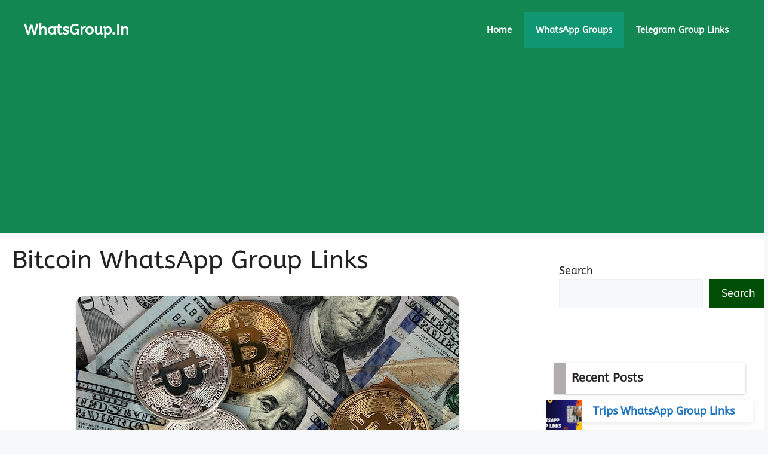

--- FILE ---
content_type: text/html; charset=UTF-8
request_url: https://www.whatsgroup.in/bitcoin-whatsapp-group-links/
body_size: 14652
content:
<!DOCTYPE html><html lang="en-US"><head><meta charset="UTF-8"><meta name='robots' content='index, follow, max-image-preview:large, max-snippet:-1, max-video-preview:-1' /><meta name="viewport" content="width=device-width, initial-scale=1"><title>1900+ Bitcoin WhatsApp Group Links [2026 Updated]</title><meta name="description" content="we will be providing you with the latest and active Bitcoin WhatsApp Group Links ~ BTC WhatsApp Group Links" /><link rel="canonical" href="https://www.whatsgroup.in/bitcoin-whatsapp-group-links/" /><meta property="og:locale" content="en_US" /><meta property="og:type" content="article" /><meta property="og:title" content="1900+ Bitcoin WhatsApp Group Links [2026 Updated]" /><meta property="og:description" content="we will be providing you with the latest and active Bitcoin WhatsApp Group Links ~ BTC WhatsApp Group Links" /><meta property="og:url" content="https://www.whatsgroup.in/bitcoin-whatsapp-group-links/" /><meta property="og:site_name" content="WhatsGroup.In" /><meta property="article:published_time" content="2022-10-17T07:30:37+00:00" /><meta property="og:image" content="https://www.whatsgroup.in/wp-content/uploads/2022/10/BItcoin-WhatsApp-Group-Links.jpg" /><meta property="og:image:width" content="640" /><meta property="og:image:height" content="480" /><meta property="og:image:type" content="image/jpeg" /><meta name="author" content="Sajius Islam" /><meta name="twitter:card" content="summary_large_image" /><meta name="twitter:label1" content="Written by" /><meta name="twitter:data1" content="Sajius Islam" /><meta name="twitter:label2" content="Est. reading time" /><meta name="twitter:data2" content="3 minutes" /> <script type="application/ld+json" class="yoast-schema-graph">{"@context":"https://schema.org","@graph":[{"@type":"Article","@id":"https://www.whatsgroup.in/bitcoin-whatsapp-group-links/#article","isPartOf":{"@id":"https://www.whatsgroup.in/bitcoin-whatsapp-group-links/"},"author":{"name":"Sajius Islam","@id":"https://www.whatsgroup.in/#/schema/person/0dccb23653bd041df186b04f7b2bf217"},"headline":"Bitcoin WhatsApp Group Links","datePublished":"2022-10-17T07:30:37+00:00","mainEntityOfPage":{"@id":"https://www.whatsgroup.in/bitcoin-whatsapp-group-links/"},"wordCount":1298,"commentCount":0,"publisher":{"@id":"https://www.whatsgroup.in/#organization"},"image":{"@id":"https://www.whatsgroup.in/bitcoin-whatsapp-group-links/#primaryimage"},"thumbnailUrl":"https://www.whatsgroup.in/wp-content/uploads/2022/10/BItcoin-WhatsApp-Group-Links.jpg","keywords":["Bitcoin WhatsApp Group Links","BTC WhatsApp Group Links"],"articleSection":["WhatsApp Groups Category"],"inLanguage":"en-US","potentialAction":[{"@type":"CommentAction","name":"Comment","target":["https://www.whatsgroup.in/bitcoin-whatsapp-group-links/#respond"]}]},{"@type":"WebPage","@id":"https://www.whatsgroup.in/bitcoin-whatsapp-group-links/","url":"https://www.whatsgroup.in/bitcoin-whatsapp-group-links/","name":"1900+ Bitcoin WhatsApp Group Links [2026 Updated]","isPartOf":{"@id":"https://www.whatsgroup.in/#website"},"primaryImageOfPage":{"@id":"https://www.whatsgroup.in/bitcoin-whatsapp-group-links/#primaryimage"},"image":{"@id":"https://www.whatsgroup.in/bitcoin-whatsapp-group-links/#primaryimage"},"thumbnailUrl":"https://www.whatsgroup.in/wp-content/uploads/2022/10/BItcoin-WhatsApp-Group-Links.jpg","datePublished":"2022-10-17T07:30:37+00:00","description":"we will be providing you with the latest and active Bitcoin WhatsApp Group Links ~ BTC WhatsApp Group Links","breadcrumb":{"@id":"https://www.whatsgroup.in/bitcoin-whatsapp-group-links/#breadcrumb"},"inLanguage":"en-US","potentialAction":[{"@type":"ReadAction","target":["https://www.whatsgroup.in/bitcoin-whatsapp-group-links/"]}]},{"@type":"ImageObject","inLanguage":"en-US","@id":"https://www.whatsgroup.in/bitcoin-whatsapp-group-links/#primaryimage","url":"https://www.whatsgroup.in/wp-content/uploads/2022/10/BItcoin-WhatsApp-Group-Links.jpg","contentUrl":"https://www.whatsgroup.in/wp-content/uploads/2022/10/BItcoin-WhatsApp-Group-Links.jpg","width":640,"height":480,"caption":"BItcoin WhatsApp Group Links"},{"@type":"BreadcrumbList","@id":"https://www.whatsgroup.in/bitcoin-whatsapp-group-links/#breadcrumb","itemListElement":[{"@type":"ListItem","position":1,"name":"Home","item":"https://www.whatsgroup.in/"},{"@type":"ListItem","position":2,"name":"Bitcoin WhatsApp Group Links"}]},{"@type":"WebSite","@id":"https://www.whatsgroup.in/#website","url":"https://www.whatsgroup.in/","name":"WhatsGroup.In","description":"WhatsApp Group Links Collection","publisher":{"@id":"https://www.whatsgroup.in/#organization"},"potentialAction":[{"@type":"SearchAction","target":{"@type":"EntryPoint","urlTemplate":"https://www.whatsgroup.in/?s={search_term_string}"},"query-input":{"@type":"PropertyValueSpecification","valueRequired":true,"valueName":"search_term_string"}}],"inLanguage":"en-US"},{"@type":"Organization","@id":"https://www.whatsgroup.in/#organization","name":"WhatsGroup.In","url":"https://www.whatsgroup.in/","logo":{"@type":"ImageObject","inLanguage":"en-US","@id":"https://www.whatsgroup.in/#/schema/logo/image/","url":"https://www.whatsgroup.in/wp-content/uploads/2020/04/favicon-1.ico","contentUrl":"https://www.whatsgroup.in/wp-content/uploads/2020/04/favicon-1.ico","width":16,"height":16,"caption":"WhatsGroup.In"},"image":{"@id":"https://www.whatsgroup.in/#/schema/logo/image/"}},{"@type":"Person","@id":"https://www.whatsgroup.in/#/schema/person/0dccb23653bd041df186b04f7b2bf217","name":"Sajius Islam","image":{"@type":"ImageObject","inLanguage":"en-US","@id":"https://www.whatsgroup.in/#/schema/person/image/","url":"https://secure.gravatar.com/avatar/e8b71f8950135f9807328accde38be075ea5b80336c18df68933c02c6dfcfefc?s=96&d=mm&r=g","contentUrl":"https://secure.gravatar.com/avatar/e8b71f8950135f9807328accde38be075ea5b80336c18df68933c02c6dfcfefc?s=96&d=mm&r=g","caption":"Sajius Islam"}}]}</script> <link href='https://fonts.gstatic.com' crossorigin rel='preconnect' /><link href='https://fonts.googleapis.com' crossorigin rel='preconnect' /><link rel="alternate" type="application/rss+xml" title="WhatsGroup.In &raquo; Feed" href="https://www.whatsgroup.in/feed/" /><link rel="alternate" type="application/rss+xml" title="WhatsGroup.In &raquo; Comments Feed" href="https://www.whatsgroup.in/comments/feed/" /><link rel="alternate" type="application/rss+xml" title="WhatsGroup.In &raquo; Bitcoin WhatsApp Group Links Comments Feed" href="https://www.whatsgroup.in/bitcoin-whatsapp-group-links/feed/" /><link rel="alternate" title="oEmbed (JSON)" type="application/json+oembed" href="https://www.whatsgroup.in/wp-json/oembed/1.0/embed?url=https%3A%2F%2Fwww.whatsgroup.in%2Fbitcoin-whatsapp-group-links%2F" /><link rel="alternate" title="oEmbed (XML)" type="text/xml+oembed" href="https://www.whatsgroup.in/wp-json/oembed/1.0/embed?url=https%3A%2F%2Fwww.whatsgroup.in%2Fbitcoin-whatsapp-group-links%2F&#038;format=xml" /><link data-optimized="2" rel="stylesheet" href="https://www.whatsgroup.in/wp-content/litespeed/css/0d9458111f225a6fc6e9a881313c51e5.css?ver=2212c" /> <script src="https://www.whatsgroup.in/wp-includes/js/jquery/jquery.min.js?ver=3.7.1" id="jquery-core-js"></script> <link rel="https://api.w.org/" href="https://www.whatsgroup.in/wp-json/" /><link rel="alternate" title="JSON" type="application/json" href="https://www.whatsgroup.in/wp-json/wp/v2/posts/2463" /><link rel="EditURI" type="application/rsd+xml" title="RSD" href="https://www.whatsgroup.in/xmlrpc.php?rsd" /><meta name="generator" content="WordPress 6.9" /><link rel='shortlink' href='https://www.whatsgroup.in/?p=2463' /> <script type="application/ld+json">{
    "@context": "https://schema.org/",
    "@type": "CreativeWorkSeries",
    "name": "Bitcoin WhatsApp Group Links",
    "aggregateRating": {
        "@type": "AggregateRating",
        "ratingValue": "1",
        "bestRating": "5",
        "ratingCount": "1"
    }
}</script> <link rel="pingback" href="https://www.whatsgroup.in/xmlrpc.php"><link rel="icon" href="https://www.whatsgroup.in/wp-content/uploads/2024/01/favicon-32x32-1.png" sizes="32x32" /><link rel="icon" href="https://www.whatsgroup.in/wp-content/uploads/2024/01/favicon-32x32-1.png" sizes="192x192" /><link rel="apple-touch-icon" href="https://www.whatsgroup.in/wp-content/uploads/2024/01/favicon-32x32-1.png" /><meta name="msapplication-TileImage" content="https://www.whatsgroup.in/wp-content/uploads/2024/01/favicon-32x32-1.png" /> <script async src="https://pagead2.googlesyndication.com/pagead/js/adsbygoogle.js?client=ca-pub-6336363342281003"
     crossorigin="anonymous"></script>  <script async src="https://www.googletagmanager.com/gtag/js?id=G-CLL7ZN74L4"></script> <script>window.dataLayer = window.dataLayer || [];
  function gtag(){dataLayer.push(arguments);}
  gtag('js', new Date());

  gtag('config', 'G-CLL7ZN74L4');</script> </head><body class="wp-singular post-template-default single single-post postid-2463 single-format-standard wp-embed-responsive wp-theme-generatepress post-image-below-header post-image-aligned-center sticky-menu-slide right-sidebar nav-float-right separate-containers header-aligned-left dropdown-hover featured-image-active" itemtype="https://schema.org/Blog" itemscope>
<a class="screen-reader-text skip-link" href="#content" title="Skip to content">Skip to content</a><header class="site-header has-inline-mobile-toggle" id="masthead" aria-label="Site"  itemtype="https://schema.org/WPHeader" itemscope><div class="inside-header grid-container"><div class="site-branding"><p class="main-title" itemprop="headline">
<a href="https://www.whatsgroup.in/" rel="home">WhatsGroup.In</a></p></div><nav class="main-navigation mobile-menu-control-wrapper" id="mobile-menu-control-wrapper" aria-label="Mobile Toggle">
<button data-nav="site-navigation" class="menu-toggle" aria-controls="primary-menu" aria-expanded="false">
<span class="gp-icon icon-menu-bars"><svg viewBox="0 0 512 512" aria-hidden="true" xmlns="http://www.w3.org/2000/svg" width="1em" height="1em"><path d="M0 96c0-13.255 10.745-24 24-24h464c13.255 0 24 10.745 24 24s-10.745 24-24 24H24c-13.255 0-24-10.745-24-24zm0 160c0-13.255 10.745-24 24-24h464c13.255 0 24 10.745 24 24s-10.745 24-24 24H24c-13.255 0-24-10.745-24-24zm0 160c0-13.255 10.745-24 24-24h464c13.255 0 24 10.745 24 24s-10.745 24-24 24H24c-13.255 0-24-10.745-24-24z" /></svg><svg viewBox="0 0 512 512" aria-hidden="true" xmlns="http://www.w3.org/2000/svg" width="1em" height="1em"><path d="M71.029 71.029c9.373-9.372 24.569-9.372 33.942 0L256 222.059l151.029-151.03c9.373-9.372 24.569-9.372 33.942 0 9.372 9.373 9.372 24.569 0 33.942L289.941 256l151.03 151.029c9.372 9.373 9.372 24.569 0 33.942-9.373 9.372-24.569 9.372-33.942 0L256 289.941l-151.029 151.03c-9.373 9.372-24.569 9.372-33.942 0-9.372-9.373-9.372-24.569 0-33.942L222.059 256 71.029 104.971c-9.372-9.373-9.372-24.569 0-33.942z" /></svg></span><span class="screen-reader-text">Menu</span>		</button></nav><nav class="main-navigation sub-menu-right" id="site-navigation" aria-label="Primary"  itemtype="https://schema.org/SiteNavigationElement" itemscope><div class="inside-navigation grid-container">
<button class="menu-toggle" aria-controls="primary-menu" aria-expanded="false">
<span class="gp-icon icon-menu-bars"><svg viewBox="0 0 512 512" aria-hidden="true" xmlns="http://www.w3.org/2000/svg" width="1em" height="1em"><path d="M0 96c0-13.255 10.745-24 24-24h464c13.255 0 24 10.745 24 24s-10.745 24-24 24H24c-13.255 0-24-10.745-24-24zm0 160c0-13.255 10.745-24 24-24h464c13.255 0 24 10.745 24 24s-10.745 24-24 24H24c-13.255 0-24-10.745-24-24zm0 160c0-13.255 10.745-24 24-24h464c13.255 0 24 10.745 24 24s-10.745 24-24 24H24c-13.255 0-24-10.745-24-24z" /></svg><svg viewBox="0 0 512 512" aria-hidden="true" xmlns="http://www.w3.org/2000/svg" width="1em" height="1em"><path d="M71.029 71.029c9.373-9.372 24.569-9.372 33.942 0L256 222.059l151.029-151.03c9.373-9.372 24.569-9.372 33.942 0 9.372 9.373 9.372 24.569 0 33.942L289.941 256l151.03 151.029c9.372 9.373 9.372 24.569 0 33.942-9.373 9.372-24.569 9.372-33.942 0L256 289.941l-151.029 151.03c-9.373 9.372-24.569 9.372-33.942 0-9.372-9.373-9.372-24.569 0-33.942L222.059 256 71.029 104.971c-9.372-9.373-9.372-24.569 0-33.942z" /></svg></span><span class="screen-reader-text">Menu</span>				</button><div id="primary-menu" class="main-nav"><ul id="menu-main-menu" class=" menu sf-menu"><li id="menu-item-3238" class="menu-item menu-item-type-custom menu-item-object-custom menu-item-3238"><a href="/">Home</a></li><li id="menu-item-2986" class="menu-item menu-item-type-taxonomy menu-item-object-category current-post-ancestor current-menu-parent current-post-parent menu-item-2986"><a href="https://www.whatsgroup.in/whatsapp-groups-category/">WhatsApp Groups</a></li><li id="menu-item-2998" class="menu-item menu-item-type-post_type menu-item-object-page menu-item-2998"><a href="https://www.whatsgroup.in/telegram-group-links/">Telegram Group Links</a></li></ul></div></div></nav></div></header><div class="site grid-container container hfeed" id="page"><div class="site-content" id="content"><div class="content-area" id="primary"><main class="site-main" id="main"><article id="post-2463" class="post-2463 post type-post status-publish format-standard has-post-thumbnail hentry category-whatsapp-groups-category tag-bitcoin-whatsapp-group-links tag-btc-whatsapp-group-links" itemtype="https://schema.org/CreativeWork" itemscope><div class="inside-article"><header class="entry-header"><h1 class="entry-title" itemprop="headline">Bitcoin WhatsApp Group Links</h1></header><div class="featured-image  page-header-image-single ">
<img width="640" height="480" src="https://www.whatsgroup.in/wp-content/uploads/2022/10/BItcoin-WhatsApp-Group-Links.jpg" class="attachment-full size-full" alt="BItcoin WhatsApp Group Links" itemprop="image" decoding="async" fetchpriority="high" srcset="https://www.whatsgroup.in/wp-content/uploads/2022/10/BItcoin-WhatsApp-Group-Links.jpg 640w, https://www.whatsgroup.in/wp-content/uploads/2022/10/BItcoin-WhatsApp-Group-Links-300x225.jpg 300w" sizes="(max-width: 640px) 100vw, 640px" /></div><div class="entry-content" itemprop="text"><p>Bitcoin WhatsApp Group Links – Hello Cryptocurrency lovers, how are you all? Hope you all are fine. Here we are back with another interesting article for you all. In this article, we will be providing you with the latest and active Bitcoin WhatsApp Group Links. You all must have heard about Bitcoin. It is a cryptocurrency and a payment system invented by Satoshi Nakamoto.</p><p>The system is peer-to-peer; users can transact directly without an intermediary. Transactions are verified by network nodes through cryptography and recorded in a public dispersed ledger called a blockchain. Bitcoin is unique in that there are a finite number of them: 21 million. Bitcoins are created as a reward for a process known as mining. They can be exchanged for other currencies, products, and services. As of February 2015, over 100,000 merchants and vendors accepted bitcoin as payment.</p><p>So if you are also interested in Bitcoin and looking for some good Bitcoin WhatsApp Group Links then this article is going to be very useful for you all. In this article, we will be providing you with the latest and active Bitcoin WhatsApp Group Links which you can join and stay updated with all the latest news and updates about Bitcoin. So without wasting any further time let’s get started and explore all the available Bitcoin WhatsApp Group Links one by one.</p><div id="ez-toc-container" class="ez-toc-v2_0_80 counter-hierarchy ez-toc-counter ez-toc-transparent ez-toc-container-direction"><div class="ez-toc-title-container"><p class="ez-toc-title" style="cursor:inherit">Table of Contents</p>
<span class="ez-toc-title-toggle"><a href="#" class="ez-toc-pull-right ez-toc-btn ez-toc-btn-xs ez-toc-btn-default ez-toc-toggle" aria-label="Toggle Table of Content"><span class="ez-toc-js-icon-con"><span class=""><span class="eztoc-hide" style="display:none;">Toggle</span><span class="ez-toc-icon-toggle-span"><svg style="fill: #999;color:#999" xmlns="http://www.w3.org/2000/svg" class="list-377408" width="20px" height="20px" viewBox="0 0 24 24" fill="none"><path d="M6 6H4v2h2V6zm14 0H8v2h12V6zM4 11h2v2H4v-2zm16 0H8v2h12v-2zM4 16h2v2H4v-2zm16 0H8v2h12v-2z" fill="currentColor"></path></svg><svg style="fill: #999;color:#999" class="arrow-unsorted-368013" xmlns="http://www.w3.org/2000/svg" width="10px" height="10px" viewBox="0 0 24 24" version="1.2" baseProfile="tiny"><path d="M18.2 9.3l-6.2-6.3-6.2 6.3c-.2.2-.3.4-.3.7s.1.5.3.7c.2.2.4.3.7.3h11c.3 0 .5-.1.7-.3.2-.2.3-.5.3-.7s-.1-.5-.3-.7zM5.8 14.7l6.2 6.3 6.2-6.3c.2-.2.3-.5.3-.7s-.1-.5-.3-.7c-.2-.2-.4-.3-.7-.3h-11c-.3 0-.5.1-.7.3-.2.2-.3.5-.3.7s.1.5.3.7z"/></svg></span></span></span></a></span></div><nav><ul class='ez-toc-list ez-toc-list-level-1 ' ><li class='ez-toc-page-1 ez-toc-heading-level-2'><a class="ez-toc-link ez-toc-heading-1" href="#Bitcoin_WhatsApp_Group_Links" >Bitcoin WhatsApp Group Links</a></li><li class='ez-toc-page-1 ez-toc-heading-level-2'><a class="ez-toc-link ez-toc-heading-2" href="#BitcoinBTC_WhatsApp_Group_Rules" >Bitcoin(BTC) WhatsApp Group Rules:</a></li><li class='ez-toc-page-1 ez-toc-heading-level-2'><a class="ez-toc-link ez-toc-heading-3" href="#How_to_Join_BitcoinBTCWhatsApp_Group" >How to Join Bitcoin(BTC)WhatsApp Group?</a></li><li class='ez-toc-page-1 ez-toc-heading-level-2'><a class="ez-toc-link ez-toc-heading-4" href="#Conclusion" >Conclusion</a></li></ul></nav></div><h2><span class="ez-toc-section" id="Bitcoin_WhatsApp_Group_Links"></span>Bitcoin WhatsApp Group Links<span class="ez-toc-section-end"></span></h2><ul><li class="_2yzk">CRYPTO MILLIONAIRES: <a href="https://chat.whatsapp.com/HTJRisNx39mF8aLFD7QBxb">https://chat.whatsapp.com/HTJRisNx39mF8aLFD7QBxb</a></li><li class="_2yzk">Bitcoin Loan: <a href="https://chat.whatsapp.com/invite/G9SvKrU4MsACxDi2OlbSr1">https://chat.whatsapp.com/invite/G9SvKrU4MsACxDi2OlbSr1</a></li><li class="_2yzk">CoinsDaily: <a href="https://chat.whatsapp.com/Km5fZIaT1jt8T8JaM2WZqB">https://chat.whatsapp.com/Km5fZIaT1jt8T8JaM2WZqB</a></li><li class="_2yzk">BTC Mining Marsh: <a href="https://chat.whatsapp.com/invite/Kv0ika2j1mYDa66RWdJYRh">https://chat.whatsapp.com/invite/Kv0ika2j1mYDa66RWdJYRh</a></li><li class="_2yzk">BT GLOBAL:<a href="https://chat.whatsapp.com/invite/4kih8pxcF1cKNPHc6PGEb6">https://chat.whatsapp.com/invite/4kih8pxcF1cKNPHc6PGEb6</a></li><li class="_2yzk">Acario.in:<a href="https://chat.whatsapp.com/invite/IrTy1GtY3Lz0Q7QaQewihA">https://chat.whatsapp.com/invite/IrTy1GtY3Lz0Q7QaQewihA</a></li><li class="_2yzk">☆☆MILLION MONEY☆☆: <a href="https://chat.whatsapp.com/GSYKYAvBPJ7CufrMPhM06t">https://chat.whatsapp.com/GSYKYAvBPJ7CufrMPhM06t</a></li><li class="_2yzk">Doubl Your Bitcoin: <a href="https://chat.whatsapp.com/GGkGoPMwG1s1slTroXid8s">https://chat.whatsapp.com/GGkGoPMwG1s1slTroXid8s</a></li><li class="_2yzk">Tokens loan free ️ :<a href="https://chat.whatsapp.com/FVQOZxEaiMFFq1JwDgKRCP"> https://chat.whatsapp.com/FVQOZxEaiMFFq1JwDgKRCP</a></li><li class="_2yzk">Bitcoin multiplier 2020: <a href="https://chat.whatsapp.com/invite/LFWAIQj5eI14poAlfjj9GN">https://chat.whatsapp.com/invite/LFWAIQj5eI14poAlfjj9GN</a></li><li class="_2yzk">Only Legit Sites: <a href="https://chat.whatsapp.com/F5HhJ5yrpGj8re0WlGHpdN">https://chat.whatsapp.com/F5HhJ5yrpGj8re0WlGHpdN</a></li><li class="_2yzk">Earn Bitcoin Now 2020: <a href="https://chat.whatsapp.com/invite/DgxnA8Q7Gcc5AqvbalkeXz">https://chat.whatsapp.com/invite/DgxnA8Q7Gcc5AqvbalkeXz</a></li><li class="_2yzk">Bitsload. Co. Uk:<a href="https://chat.whatsapp.com/invite/2hnT3udyRUEJYC7J3ECeux">https://chat.whatsapp.com/invite/2hnT3udyRUEJYC7J3ECeux</a></li><li class="_2yzk">Free Online earnings:<a href="https://chat.whatsapp.com/IKJG57blxjAJPSGhM0uJUE"> https://chat.whatsapp.com/IKJG57blxjAJPSGhM0uJUE</a></li><li class="_2yzk">Free Earning Btc Eth MINING: <a href="https://chat.whatsapp.com/invite/HY93QysP0Yt3Re0vmgF2US">https://chat.whatsapp.com/invite/HY93QysP0Yt3Re0vmgF2US</a></li><li class="_2yzk">Kk boutique reseller grp:<a href="https://chat.whatsapp.com/invite/0zR8ejelNpBKb1k3Yxg7UR">https://chat.whatsapp.com/invite/0zR8ejelNpBKb1k3Yxg7UR</a></li><li class="_2yzk">eCOIN NEW CRYPTO: <a href="https://chat.whatsapp.com/BxEvEP9mA5t9nc7SuvIYsk">https://chat.whatsapp.com/BxEvEP9mA5t9nc7SuvIYsk</a></li><li class="_2yzk">Only for Bitcoin loan: <a href="https://chat.whatsapp.com/invite/H5BfONZCNNfDdQDllMuMjd">https://chat.whatsapp.com/invite/H5BfONZCNNfDdQDllMuMjd</a></li><li class="_2yzk">Welcome To Bitcoin101:<a href="https://chat.whatsapp.com/invite/I04ohBDFn5wCdnzxsXXZ5s">https://chat.whatsapp.com/invite/I04ohBDFn5wCdnzxsXXZ5s</a></li><li class="_2yzk">Bitcoin Billionaires: <a href="https://chat.whatsapp.com/GoAO4ief3SEIjbaDtm649u">https://chat.whatsapp.com/GoAO4ief3SEIjbaDtm649u</a></li><li class="_2yzk">Bitcoin earn: <a href="https://chat.whatsapp.com/invite/IOrdxTq9sFQ2jqk1sIjUqU">https://chat.whatsapp.com/invite/IOrdxTq9sFQ2jqk1sIjUqU</a></li><li class="_2yzk">free Bitcoin site group: <a href="https://chat.whatsapp.com/invite/Jftck5iKyXS8dGLyqDr1R5">https://chat.whatsapp.com/invite/Jftck5iKyXS8dGLyqDr1R5</a></li><li class="_2yzk">BTC UNLIMITED: <a href="https://chat.whatsapp.com/invite/DnOYZgBoOCvLPBPf3CWk2j">https://chat.whatsapp.com/invite/DnOYZgBoOCvLPBPf3CWk2j</a></li><li class="_2yzk">Money &amp; Crypto World: <a href="https://chat.whatsapp.com/invite/KxZOKgiQoDfA7MuEbsD9wP">https://chat.whatsapp.com/invite/KxZOKgiQoDfA7MuEbsD9wP</a></li><li class="_2yzk">Mind home safe project: <a href="https://chat.whatsapp.com/invite/CB4ijGBAJIS6qsGj1LWEIl">https://chat.whatsapp.com/invite/CB4ijGBAJIS6qsGj1LWEIl</a></li><li class="_2yzk">Bitcoin miner:<a href="https://chat.whatsapp.com/invite/1ryjl6FB3G0Im9tTjdqE7z">https://chat.whatsapp.com/invite/1ryjl6FB3G0Im9tTjdqE7z</a></li><li class="_2yzk">Free mining : <a href="https://chat.whatsapp.com/B6u32KvYny4LgxLCMDDExj">https://chat.whatsapp.com/B6u32KvYny4LgxLCMDDExj</a></li><li class="_2yzk">Manchester Buy to Lets:<a href="https://chat.whatsapp.com/invite/4dpE3pteucNEWAw7EBcgwb">https://chat.whatsapp.com/invite/4dpE3pteucNEWAw7EBcgwb</a></li><li class="_2yzk">BITCOIN BANK: <a href="https://chat.whatsapp.com/invite/3BYgxzxBnLO3UdCDsYiLx7">https://chat.whatsapp.com/invite/3BYgxzxBnLO3UdCDsYiLx7</a></li><li class="_2yzk">Bitcoin market: <a href="https://chat.whatsapp.com/invite/LhORdWjRJIuI3vVFfriIlx">https://chat.whatsapp.com/invite/LhORdWjRJIuI3vVFfriIlx</a></li><li class="_2yzk">Free btc , Eth , dash,…: <a href="https://chat.whatsapp.com/invite/J5SCMCP7Vsq4Qjiq7tJ1zs">https://chat.whatsapp.com/invite/J5SCMCP7Vsq4Qjiq7tJ1zs</a></li><li class="_2yzk">Btc-earners.co:<a href="https://chat.whatsapp.com/invite/7ORN7Jku5OCEr85PMUeHXS">https://chat.whatsapp.com/invite/7ORN7Jku5OCEr85PMUeHXS</a></li><li class="_2yzk">Work investment luno : <a href="https://chat.whatsapp.com/Lr67Dzs0CGZ4stZkDZ3iCX">https://chat.whatsapp.com/Lr67Dzs0CGZ4stZkDZ3iCX</a></li><li class="_2yzk">ZIMFLASHBITCOINS: <a href="https://chat.whatsapp.com/invite/Bg93hm7speIEuOk82mE9qU">https://chat.whatsapp.com/invite/Bg93hm7speIEuOk82mE9qU</a></li><li class="_2yzk">BTC GROUP1 FOR ALL: <a href="https://chat.whatsapp.com/invite/Lr3mSWlb9DMIQPl5uC3ElT">https://chat.whatsapp.com/invite/Lr3mSWlb9DMIQPl5uC3ElT</a></li><li class="_2yzk">Acario.in:<a href="https://chat.whatsapp.com/invite/IrTy1GtY3Lz0Q7QaQewihA">https://chat.whatsapp.com/invite/IrTy1GtY3Lz0Q7QaQewihA</a></li><li class="_2yzk">BUY BITCOIN SOFTWARE: <a href="https://chat.whatsapp.com/invite/FjnLDretsBgKSafbORhfBh">https://chat.whatsapp.com/invite/FjnLDretsBgKSafbORhfBh</a></li><li class="_2yzk">Instant-forex.club: <a href="https://chat.whatsapp.com/invite/LAQU9aaYG6OGmFknN3Bobh">https://chat.whatsapp.com/invite/LAQU9aaYG6OGmFknN3Bobh</a></li><li class="_2yzk">Free Litecoin mining: <a href="https://chat.whatsapp.com/Dw5YTVyUfAVIDb0vzrtmBA">https://chat.whatsapp.com/Dw5YTVyUfAVIDb0vzrtmBA</a></li><li class="_2yzk">Earning online: <a href="https://chat.whatsapp.com/invite/FovSbMv6TgdC4Wkx7aEyuF">https://chat.whatsapp.com/invite/FovSbMv6TgdC4Wkx7aEyuF</a></li><li class="_2yzk"> Bitcoin Universal : <a href="https://chat.whatsapp.com/CPUWtLCLQTu3pZghCTmA55">https://chat.whatsapp.com/CPUWtLCLQTu3pZghCTmA55</a></li><li class="_2yzk">Online free Bitcoin: <a href="https://chat.whatsapp.com/Ksxn46qBRqWLOlyRZHwwQ5">https://chat.whatsapp.com/Ksxn46qBRqWLOlyRZHwwQ5</a></li><li class="_2yzk">Life is so beautiful:<a href="https://chat.whatsapp.com/invite/GiAdo20YKwLHiO7SjDVk1S">https://chat.whatsapp.com/invite/GiAdo20YKwLHiO7SjDVk1S</a></li><li class="_2yzk">HOW TO TRADE WITH FOREX : <a href="https://chat.whatsapp.com/EgoBbswuAGzIFvPue9PRqn">https://chat.whatsapp.com/EgoBbswuAGzIFvPue9PRqn</a></li><li class="_2yzk">Crypto Group: <a href="https://chat.whatsapp.com/LH3uSQBBboeBKTGdRgLHqD">https://chat.whatsapp.com/LH3uSQBBboeBKTGdRgLHqD</a></li><li class="_2yzk">Bitflix.uk:<a href="https://chat.whatsapp.com/invite/LSdfCbusaCe9uVywgvIpAB">https://chat.whatsapp.com/invite/LSdfCbusaCe9uVywgvIpAB</a></li><li class="_2yzk">BTC UNIVERSE:<a href="https://chat.whatsapp.com/invite/7iL3gnmYAdP4IQXxZxHYWn">https://chat.whatsapp.com/invite/7iL3gnmYAdP4IQXxZxHYWn</a></li><li class="_2yzk">The ChapmCoin Indonesia: <a href="https://chat.whatsapp.com/invite/HYwUHY4vNVK0ygYnbovyLa">https://chat.whatsapp.com/invite/HYwUHY4vNVK0ygYnbovyLa</a></li><li class="_2yzk">The – ChapmCoin Venezuela: <a href="https://chat.whatsapp.com/invite/IMRwcaHTd67EP8oMtrO1sd">https://chat.whatsapp.com/invite/IMRwcaHTd67EP8oMtrO1sd</a></li><li class="_2yzk">Bitcoinexpert24@gmail.com:<a href="https://chat.whatsapp.com/invite/EGUG2qMNsdF0uiAPOuPvYi">https://chat.whatsapp.com/invite/EGUG2qMNsdF0uiAPOuPvYi</a></li><li class="_2yzk">Bitcoin trade with Escrow : <a href="https://chat.whatsapp.com/CCLwpXxZFGICxAgCZwCfo1">https://chat.whatsapp.com/CCLwpXxZFGICxAgCZwCfo1</a></li><li class="_2yzk">Bitcoin Mining: <a href="https://chat.whatsapp.com/invite/J8VMSNmRmw8A7eGIYd9NHs">https://chat.whatsapp.com/invite/J8VMSNmRmw8A7eGIYd9NHs</a></li><li class="_2yzk">20$invest No Refer Compulsory: <a href="https://chat.whatsapp.com/invite/DwDPPCzCuKP9cdik3WPA0m">https://chat.whatsapp.com/invite/DwDPPCzCuKP9cdik3WPA0m</a></li><li class="_2yzk">BITCOIN LEARNING: <a href="https://chat.whatsapp.com/invite/GsdaoNfFIRNK44oT9bKvdV">https://chat.whatsapp.com/invite/GsdaoNfFIRNK44oT9bKvdV</a></li><li class="_2yzk">#Bit4G Earning platform: <a href="https://chat.whatsapp.com/invite/HiZlWunET9wAw6TJu6bx17">https://chat.whatsapp.com/invite/HiZlWunET9wAw6TJu6bx17</a></li><li class="_2yzk">BTC investment trading: <a href="https://chat.whatsapp.com/invite/CwdgF3LaxiwKUz3ILctoI0">https://chat.whatsapp.com/invite/CwdgF3LaxiwKUz3ILctoI0</a></li><li class="_2yzk">Bitcoin Multiplier: <a href="https://chat.whatsapp.com/invite/LFWAIQj5eI14poAlfjj9GN">https://chat.whatsapp.com/invite/LFWAIQj5eI14poAlfjj9GN</a></li><li class="_2yzk">Make money with Coinpot : <a href="https://chat.whatsapp.com/invite/JOxkyUVegXY0QEdeRCC01B">https://chat.whatsapp.com/invite/JOxkyUVegXY0QEdeRCC01B</a></li><li class="_2yzk">Bitcoin earnings:<a href="https://chat.whatsapp.com/invite/HI6g1vshvE82PCjdFDyGnf">https://chat.whatsapp.com/invite/HI6g1vshvE82PCjdFDyGnf</a></li><li class="_2yzk">ECOIN CRYPTOCURRENCY: <a href="https://chat.whatsapp.com/FzpWb9t4GGdHuEa9l5Mz5B">https://chat.whatsapp.com/FzpWb9t4GGdHuEa9l5Mz5B</a></li><li class="_2yzk">VIP Bitcoin Learning :<a href="https://chat.whatsapp.com/DcAqAICLvX95RbTgQmHu5g"> https://chat.whatsapp.com/DcAqAICLvX95RbTgQmHu5g</a></li><li class="_2yzk">COMPRA Y VENTA DE BTC:<a href="https://chat.whatsapp.com/invite/ArJjDrhYMf72x2owxwjYJX">https://chat.whatsapp.com/invite/ArJjDrhYMf72x2owxwjYJX</a></li><li class="_2yzk">BITWORLD COMPANY :<a href="https://chat.whatsapp.com/invite/LadVem0P1CrDjuEAfdKh4O">https://chat.whatsapp.com/invite/LadVem0P1CrDjuEAfdKh4O</a></li><li class="_2yzk">SKYMINER:<a href="https://chat.whatsapp.com/invite/2ADZ4sl69Aw9DyLvRVHAzM">https://chat.whatsapp.com/invite/2ADZ4sl69Aw9DyLvRVHAzM</a></li><li class="_2yzk">#COINSBIT ඉගෙනගමු: <a href="https://chat.whatsapp.com/invite/HBdIK5K0WJr7QNFEzDpT9X">https://chat.whatsapp.com/invite/HBdIK5K0WJr7QNFEzDpT9X</a></li><li class="_2yzk">Online free earning: <a href="https://chat.whatsapp.com/GeoQTzYSiasFfmzCTIiBZP">https://chat.whatsapp.com/GeoQTzYSiasFfmzCTIiBZP</a></li><li class="_2yzk">BTC DUABLE &amp; EARN FREE: <a href="https://chat.whatsapp.com/invite/GmD7JMFSNd1EvUEeEz2Exi">https://chat.whatsapp.com/invite/GmD7JMFSNd1EvUEeEz2Exi</a></li><li class="_2yzk">Digital USD-D FreeEarners :<a href="https://chat.whatsapp.com/GTXdrdJNbR92lzw9iy0udM"> https://chat.whatsapp.com/GTXdrdJNbR92lzw9iy0udM</a></li><li class="_2yzk">Bitcoin mining farm: <a href="https://chat.whatsapp.com/invite/9Vhg3GcUi7G9eekPhcH5BX">https://chat.whatsapp.com/invite/9Vhg3GcUi7G9eekPhcH5BX</a></li><li class="_2yzk">Road to $1000 (gramfree): <a href="https://chat.whatsapp.com/invite/GhHbqyifzpj8yAyTql7Dt5">https://chat.whatsapp.com/invite/GhHbqyifzpj8yAyTql7Dt5</a></li><li class="_2yzk">Only Legit Sites:<a href="https://chat.whatsapp.com/F5HhJ5yrpGj8re0WlGHpdN"> https://chat.whatsapp.com/F5HhJ5yrpGj8re0WlGHpdN</a></li><li class="_2yzk">Earn Free Bitcoins : <a href="https://chat.whatsapp.com/BzndRhC6yf814A6YJal9UW">https://chat.whatsapp.com/BzndRhC6yf814A6YJal9UW</a></li><li class="_2yzk">Skrill Bitcoin Withdrawal: <a href="https://chat.whatsapp.com/invite/EFjYONwiOVO9QKFKDYE8Xv">https://chat.whatsapp.com/invite/EFjYONwiOVO9QKFKDYE8Xv</a></li><li class="_2yzk">BTC GURU: <a href="https://chat.whatsapp.com/BNIwiRvqqeIHiRvNz3tmdc">https://chat.whatsapp.com/BNIwiRvqqeIHiRvNz3tmdc</a></li><li class="_2yzk">Gift cards &amp; btc vendor: <a href="https://chat.whatsapp.com/invite/2m59PNQKAbT2HCwujUAG8I">https://chat.whatsapp.com/invite/2m59PNQKAbT2HCwujUAG8I</a></li><li class="_2yzk">C/V Segura De Bitcoin:<a href="https://chat.whatsapp.com/invite/IeABMpOXao03tNKICexz1M">https://chat.whatsapp.com/invite/IeABMpOXao03tNKICexz1M</a></li><li class="_2yzk">Online earning group: <a href="https://chat.whatsapp.com/BB48sGTgGLICu8QebdxesP">https://chat.whatsapp.com/BB48sGTgGLICu8QebdxesP</a></li><li class="_2yzk">Bitcoin Metamask: <a href="https://chat.whatsapp.com/invite/Dael8u7nunU8uXyDUwaSDL">https://chat.whatsapp.com/invite/Dael8u7nunU8uXyDUwaSDL</a></li><li class="_2yzk">Bitcoin,PayPal &amp; Cashapp : <a href="https://chat.whatsapp.com/HNpQAfKziy3Bdh3SIjEbUQ">https://chat.whatsapp.com/HNpQAfKziy3Bdh3SIjEbUQ</a></li><li class="_2yzk">*Bitcoin SHOP :<a href="https://chat.whatsapp.com/GwMlOFItVJ13RDVVwMCenL"> https://chat.whatsapp.com/GwMlOFItVJ13RDVVwMCenL</a></li><li class="_2yzk">BIT PAYING INVESTMENT:<a href="https://chat.whatsapp.com/invite/LGjXq2q4edpKHDPCVAAfSt">https://chat.whatsapp.com/invite/LGjXq2q4edpKHDPCVAAfSt</a></li><li class="_2yzk">BITCOIN: Master of money: <a href="https://chat.whatsapp.com/invite/IrgK1eNceDr0t98sSXDikw">https://chat.whatsapp.com/invite/IrgK1eNceDr0t98sSXDikw</a></li></ul><p>Also Check:<strong> <a href="https://www.whatsgroup.in/stock-market-whatsapp-group-links/">Stock Market WhatsApp Group Links</a></strong></p><h2><span class="ez-toc-section" id="BitcoinBTC_WhatsApp_Group_Rules"></span>Bitcoin(BTC) WhatsApp Group Rules:<span class="ez-toc-section-end"></span></h2><ul><li>Give Respect to All Group Members</li><li>Do Not Change Group Name, Group Icon &amp; Group Description</li><li>Adults, Illegal &amp; Religion Posts are not Allowed</li><li>No Fighting or Abuse in the Group</li><li>No Advertising or Promotion in the Group</li><li>If You Face Any Problem in this Group, then Contact Group Admin.</li><li>Don’t Share Your Personal Information in These Groups.</li></ul><h2><span class="ez-toc-section" id="How_to_Join_BitcoinBTCWhatsApp_Group"></span>How to Join Bitcoin(BTC)WhatsApp Group?<span class="ez-toc-section-end"></span></h2><ul><li>Choose Any WhatsApp Group from the List.</li><li>Click on the “<strong>Click Here</strong>” Button.</li><li>You Will Redirect to the WhatsApp Group Join Section.</li><li>Now Click on the “JOIN GROUP” Button.</li><li>Congratulations, You are Successfully Joined Group.</li></ul><h2><span class="ez-toc-section" id="Conclusion"></span>Conclusion<span class="ez-toc-section-end"></span></h2><p>If Group is Full, then Try To Join Another Day Or Join Another Group from our Bitcoin Whatsapp Group<br />
If you want to share Your Own BTC WhatsApp Group Links, Then Comment on your Link</p><div class="kk-star-ratings kksr-auto kksr-align-center kksr-valign-bottom"
data-payload='{&quot;align&quot;:&quot;center&quot;,&quot;id&quot;:&quot;2463&quot;,&quot;slug&quot;:&quot;default&quot;,&quot;valign&quot;:&quot;bottom&quot;,&quot;ignore&quot;:&quot;&quot;,&quot;reference&quot;:&quot;auto&quot;,&quot;class&quot;:&quot;&quot;,&quot;count&quot;:&quot;1&quot;,&quot;legendonly&quot;:&quot;&quot;,&quot;readonly&quot;:&quot;&quot;,&quot;score&quot;:&quot;1&quot;,&quot;starsonly&quot;:&quot;&quot;,&quot;best&quot;:&quot;5&quot;,&quot;gap&quot;:&quot;5&quot;,&quot;greet&quot;:&quot;Rate this post&quot;,&quot;legend&quot;:&quot;1\/5 - (1 vote)&quot;,&quot;size&quot;:&quot;28&quot;,&quot;title&quot;:&quot;Bitcoin WhatsApp Group Links&quot;,&quot;width&quot;:&quot;30.5&quot;,&quot;_legend&quot;:&quot;{score}\/{best} - ({count} {votes})&quot;,&quot;font_factor&quot;:&quot;1.25&quot;}'><div class="kksr-stars"><div class="kksr-stars-inactive"><div class="kksr-star" data-star="1" style="padding-right: 5px"><div class="kksr-icon" style="width: 28px; height: 28px;"></div></div><div class="kksr-star" data-star="2" style="padding-right: 5px"><div class="kksr-icon" style="width: 28px; height: 28px;"></div></div><div class="kksr-star" data-star="3" style="padding-right: 5px"><div class="kksr-icon" style="width: 28px; height: 28px;"></div></div><div class="kksr-star" data-star="4" style="padding-right: 5px"><div class="kksr-icon" style="width: 28px; height: 28px;"></div></div><div class="kksr-star" data-star="5" style="padding-right: 5px"><div class="kksr-icon" style="width: 28px; height: 28px;"></div></div></div><div class="kksr-stars-active" style="width: 30.5px;"><div class="kksr-star" style="padding-right: 5px"><div class="kksr-icon" style="width: 28px; height: 28px;"></div></div><div class="kksr-star" style="padding-right: 5px"><div class="kksr-icon" style="width: 28px; height: 28px;"></div></div><div class="kksr-star" style="padding-right: 5px"><div class="kksr-icon" style="width: 28px; height: 28px;"></div></div><div class="kksr-star" style="padding-right: 5px"><div class="kksr-icon" style="width: 28px; height: 28px;"></div></div><div class="kksr-star" style="padding-right: 5px"><div class="kksr-icon" style="width: 28px; height: 28px;"></div></div></div></div><div class="kksr-legend" style="font-size: 22.4px;">
1/5 - (1 vote)</div></div></div><footer class="entry-meta" aria-label="Entry meta">
<span class="cat-links"><span class="gp-icon icon-categories"><svg viewBox="0 0 512 512" aria-hidden="true" xmlns="http://www.w3.org/2000/svg" width="1em" height="1em"><path d="M0 112c0-26.51 21.49-48 48-48h110.014a48 48 0 0143.592 27.907l12.349 26.791A16 16 0 00228.486 128H464c26.51 0 48 21.49 48 48v224c0 26.51-21.49 48-48 48H48c-26.51 0-48-21.49-48-48V112z" /></svg></span><span class="screen-reader-text">Categories </span><a href="https://www.whatsgroup.in/whatsapp-groups-category/" rel="category tag">WhatsApp Groups Category</a></span></footer></div></article><div class="comments-area"><div id="comments"><div id="respond" class="comment-respond"><h3 id="reply-title" class="comment-reply-title">Leave a Comment <small><a rel="nofollow" id="cancel-comment-reply-link" href="/bitcoin-whatsapp-group-links/#respond" style="display:none;">Cancel reply</a></small></h3><form action="https://www.whatsgroup.in/wp-comments-post.php" method="post" id="commentform" class="comment-form"><p class="comment-form-comment"><label for="comment" class="screen-reader-text">Comment</label><textarea id="comment" name="comment" cols="45" rows="8" required></textarea></p><label for="author" class="screen-reader-text">Name</label><input placeholder="Name *" id="author" name="author" type="text" value="" size="30" required />
<label for="email" class="screen-reader-text">Email</label><input placeholder="Email *" id="email" name="email" type="email" value="" size="30" required />
<label for="url" class="screen-reader-text">Website</label><input placeholder="Website" id="url" name="url" type="url" value="" size="30" /><p class="comment-form-cookies-consent"><input id="wp-comment-cookies-consent" name="wp-comment-cookies-consent" type="checkbox" value="yes" /> <label for="wp-comment-cookies-consent">Save my name, email, and website in this browser for the next time I comment.</label></p><p class="form-submit"><input name="submit" type="submit" id="submit" class="submit" value="Post Comment" /> <input type='hidden' name='comment_post_ID' value='2463' id='comment_post_ID' />
<input type='hidden' name='comment_parent' id='comment_parent' value='0' /></p></form></div></div></div></main></div><div class="widget-area sidebar is-right-sidebar" id="right-sidebar"><div class="inside-right-sidebar"><aside id="block-5" class="widget inner-padding widget_block"><div class="wp-block-columns is-layout-flex wp-container-core-columns-is-layout-9d6595d7 wp-block-columns-is-layout-flex"><div class="wp-block-column is-layout-flow wp-block-column-is-layout-flow" style="flex-basis:100%"><form role="search" method="get" action="https://www.whatsgroup.in/" class="wp-block-search__button-outside wp-block-search__text-button wp-block-search"    ><label class="wp-block-search__label" for="wp-block-search__input-1" >Search</label><div class="wp-block-search__inside-wrapper" ><input class="wp-block-search__input" id="wp-block-search__input-1" placeholder="" value="" type="search" name="s" required /><button aria-label="Search" class="wp-block-search__button wp-element-button" type="submit" >Search</button></div></form></div></div></aside><aside id="block-20" class="widget inner-padding widget_block"><div class="wp-block-group is-content-justification-center"><div class="wp-block-group__inner-container is-layout-constrained wp-block-group-is-layout-constrained"><h2 class="wp-block-heading">Recent Posts</h2><ul style="font-style:normal;font-weight:700;" class="wp-block-latest-posts__list rcp wp-block-latest-posts"><li><div class="wp-block-latest-posts__featured-image alignleft"><img loading="lazy" decoding="async" width="150" height="150" src="https://www.whatsgroup.in/wp-content/uploads/2025/10/Trips-WhatsApp-Group-Links-150x150.jpg" class="attachment-thumbnail size-thumbnail wp-post-image" alt="Trips WhatsApp Group Links" style="max-width:60px;max-height:60px;" /></div><a class="wp-block-latest-posts__post-title" href="https://www.whatsgroup.in/trips-whatsapp-group-links/">Trips WhatsApp Group Links</a></li><li><div class="wp-block-latest-posts__featured-image alignleft"><img loading="lazy" decoding="async" width="150" height="150" src="https://www.whatsgroup.in/wp-content/uploads/2020/04/News-WhatsApp-Group-Links-150x150.jpg" class="attachment-thumbnail size-thumbnail wp-post-image" alt="News WhatsApp Group Links" style="max-width:60px;max-height:60px;" /></div><a class="wp-block-latest-posts__post-title" href="https://www.whatsgroup.in/news-whatsapp-group-link/">News WhatsApp Group Links</a></li><li><div class="wp-block-latest-posts__featured-image alignleft"><img loading="lazy" decoding="async" width="150" height="150" src="https://www.whatsgroup.in/wp-content/uploads/2020/02/8-Ball-Pool-WhatsApp-Group-Links-150x150.jpg" class="attachment-thumbnail size-thumbnail wp-post-image" alt="8 Ball Pool WhatsApp Group Links" style="max-width:60px;max-height:60px;" /></div><a class="wp-block-latest-posts__post-title" href="https://www.whatsgroup.in/8-ball-pool-whatsapp-group-links/">8 Ball Pool WhatsApp Group Links</a></li><li><div class="wp-block-latest-posts__featured-image alignleft"><img loading="lazy" decoding="async" width="150" height="150" src="https://www.whatsgroup.in/wp-content/uploads/2020/04/WWE-WhatsApp-Group-Links-150x150.jpg" class="attachment-thumbnail size-thumbnail wp-post-image" alt="WWE WhatsApp Group Links" style="max-width:60px;max-height:60px;" /></div><a class="wp-block-latest-posts__post-title" href="https://www.whatsgroup.in/wwe-whatsapp-group-links/">WWE WhatsApp Group Links</a></li><li><div class="wp-block-latest-posts__featured-image alignleft"><img loading="lazy" decoding="async" width="150" height="150" src="https://www.whatsgroup.in/wp-content/uploads/2020/09/IPL-WhatsApp-Group-Links-150x150.jpg" class="attachment-thumbnail size-thumbnail wp-post-image" alt="IPL WhatsApp Group Links" style="max-width:60px;max-height:60px;" /></div><a class="wp-block-latest-posts__post-title" href="https://www.whatsgroup.in/ipl-whatsapp-group-links/">IPL WhatsApp Group Links</a></li><li><div class="wp-block-latest-posts__featured-image alignleft"><img loading="lazy" decoding="async" width="150" height="150" src="https://www.whatsgroup.in/wp-content/uploads/2023/07/NGO-WhatsApp-Group-Links-150x150.jpg" class="attachment-thumbnail size-thumbnail wp-post-image" alt="NGO WhatsApp Group Links" style="max-width:60px;max-height:60px;" /></div><a class="wp-block-latest-posts__post-title" href="https://www.whatsgroup.in/ngo-whatsapp-group-links/">NGO WhatsApp Group Links</a></li></ul></div></div></aside></div></div></div></div><div class="site-footer"><footer class="site-info" aria-label="Site"  itemtype="https://schema.org/WPFooter" itemscope><div class="inside-site-info grid-container"><div class="copyright-bar"><p><span style="color: red"><b><a style="color: white" href="/">Home</a> | <a style="color: white" href="/about-us">About Us</a> | <a style="color: white" href="/contact-us">Contact Us</a>  | <a style="color: white" href="/privacy-policy">Privacy Policy</a> | <a style="color: white" href="/terms-conditions">Terms &amp; Conditions</a></b> <b> |</b> <a href="https://www.dmca.com/r/6zd68g1" title="DMCA Compliance information"><img src="https://images.dmca.com/Badges/dmca-badge-w250-5x1-11.png" width="90px" alt="DMCA compliant image"></a></span></p>
&copy; 2026 <strong>WhatsGroup.In</strong></br>
<b>Disclaimer</b>: There is no affiliation between this website and WhatsApp. All of the graphic materials displayed on this site may be copyrighted to their respective owners. No violations are expected</div></div></footer></div> <script type="speculationrules">{"prefetch":[{"source":"document","where":{"and":[{"href_matches":"/*"},{"not":{"href_matches":["/wp-*.php","/wp-admin/*","/wp-content/uploads/*","/wp-content/*","/wp-content/plugins/*","/wp-content/themes/generatepress/*","/*\\?(.+)"]}},{"not":{"selector_matches":"a[rel~=\"nofollow\"]"}},{"not":{"selector_matches":".no-prefetch, .no-prefetch a"}}]},"eagerness":"conservative"}]}</script> <script id="wp-emoji-settings" type="application/json">{"baseUrl":"https://s.w.org/images/core/emoji/17.0.2/72x72/","ext":".png","svgUrl":"https://s.w.org/images/core/emoji/17.0.2/svg/","svgExt":".svg","source":{"concatemoji":"https://www.whatsgroup.in/wp-includes/js/wp-emoji-release.min.js?ver=6.9"}}</script> <script type="module">/*! This file is auto-generated */
const a=JSON.parse(document.getElementById("wp-emoji-settings").textContent),o=(window._wpemojiSettings=a,"wpEmojiSettingsSupports"),s=["flag","emoji"];function i(e){try{var t={supportTests:e,timestamp:(new Date).valueOf()};sessionStorage.setItem(o,JSON.stringify(t))}catch(e){}}function c(e,t,n){e.clearRect(0,0,e.canvas.width,e.canvas.height),e.fillText(t,0,0);t=new Uint32Array(e.getImageData(0,0,e.canvas.width,e.canvas.height).data);e.clearRect(0,0,e.canvas.width,e.canvas.height),e.fillText(n,0,0);const a=new Uint32Array(e.getImageData(0,0,e.canvas.width,e.canvas.height).data);return t.every((e,t)=>e===a[t])}function p(e,t){e.clearRect(0,0,e.canvas.width,e.canvas.height),e.fillText(t,0,0);var n=e.getImageData(16,16,1,1);for(let e=0;e<n.data.length;e++)if(0!==n.data[e])return!1;return!0}function u(e,t,n,a){switch(t){case"flag":return n(e,"\ud83c\udff3\ufe0f\u200d\u26a7\ufe0f","\ud83c\udff3\ufe0f\u200b\u26a7\ufe0f")?!1:!n(e,"\ud83c\udde8\ud83c\uddf6","\ud83c\udde8\u200b\ud83c\uddf6")&&!n(e,"\ud83c\udff4\udb40\udc67\udb40\udc62\udb40\udc65\udb40\udc6e\udb40\udc67\udb40\udc7f","\ud83c\udff4\u200b\udb40\udc67\u200b\udb40\udc62\u200b\udb40\udc65\u200b\udb40\udc6e\u200b\udb40\udc67\u200b\udb40\udc7f");case"emoji":return!a(e,"\ud83e\u1fac8")}return!1}function f(e,t,n,a){let r;const o=(r="undefined"!=typeof WorkerGlobalScope&&self instanceof WorkerGlobalScope?new OffscreenCanvas(300,150):document.createElement("canvas")).getContext("2d",{willReadFrequently:!0}),s=(o.textBaseline="top",o.font="600 32px Arial",{});return e.forEach(e=>{s[e]=t(o,e,n,a)}),s}function r(e){var t=document.createElement("script");t.src=e,t.defer=!0,document.head.appendChild(t)}a.supports={everything:!0,everythingExceptFlag:!0},new Promise(t=>{let n=function(){try{var e=JSON.parse(sessionStorage.getItem(o));if("object"==typeof e&&"number"==typeof e.timestamp&&(new Date).valueOf()<e.timestamp+604800&&"object"==typeof e.supportTests)return e.supportTests}catch(e){}return null}();if(!n){if("undefined"!=typeof Worker&&"undefined"!=typeof OffscreenCanvas&&"undefined"!=typeof URL&&URL.createObjectURL&&"undefined"!=typeof Blob)try{var e="postMessage("+f.toString()+"("+[JSON.stringify(s),u.toString(),c.toString(),p.toString()].join(",")+"));",a=new Blob([e],{type:"text/javascript"});const r=new Worker(URL.createObjectURL(a),{name:"wpTestEmojiSupports"});return void(r.onmessage=e=>{i(n=e.data),r.terminate(),t(n)})}catch(e){}i(n=f(s,u,c,p))}t(n)}).then(e=>{for(const n in e)a.supports[n]=e[n],a.supports.everything=a.supports.everything&&a.supports[n],"flag"!==n&&(a.supports.everythingExceptFlag=a.supports.everythingExceptFlag&&a.supports[n]);var t;a.supports.everythingExceptFlag=a.supports.everythingExceptFlag&&!a.supports.flag,a.supports.everything||((t=a.source||{}).concatemoji?r(t.concatemoji):t.wpemoji&&t.twemoji&&(r(t.twemoji),r(t.wpemoji)))});
//# sourceURL=https://www.whatsgroup.in/wp-includes/js/wp-emoji-loader.min.js</script> <script data-optimized="1" src="https://www.whatsgroup.in/wp-content/litespeed/js/d2a8b5796b0faf2513f0ff8f11cdb0b6.js?ver=2212c"></script></body></html>
<!-- Page optimized by LiteSpeed Cache @2026-01-10 06:01:31 -->

<!-- Page cached by LiteSpeed Cache 7.7 on 2026-01-10 06:01:30 -->

--- FILE ---
content_type: text/html; charset=utf-8
request_url: https://www.google.com/recaptcha/api2/aframe
body_size: 266
content:
<!DOCTYPE HTML><html><head><meta http-equiv="content-type" content="text/html; charset=UTF-8"></head><body><script nonce="IRz1ctYn7eS0nR94_4mJZw">/** Anti-fraud and anti-abuse applications only. See google.com/recaptcha */ try{var clients={'sodar':'https://pagead2.googlesyndication.com/pagead/sodar?'};window.addEventListener("message",function(a){try{if(a.source===window.parent){var b=JSON.parse(a.data);var c=clients[b['id']];if(c){var d=document.createElement('img');d.src=c+b['params']+'&rc='+(localStorage.getItem("rc::a")?sessionStorage.getItem("rc::b"):"");window.document.body.appendChild(d);sessionStorage.setItem("rc::e",parseInt(sessionStorage.getItem("rc::e")||0)+1);localStorage.setItem("rc::h",'1768283601807');}}}catch(b){}});window.parent.postMessage("_grecaptcha_ready", "*");}catch(b){}</script></body></html>